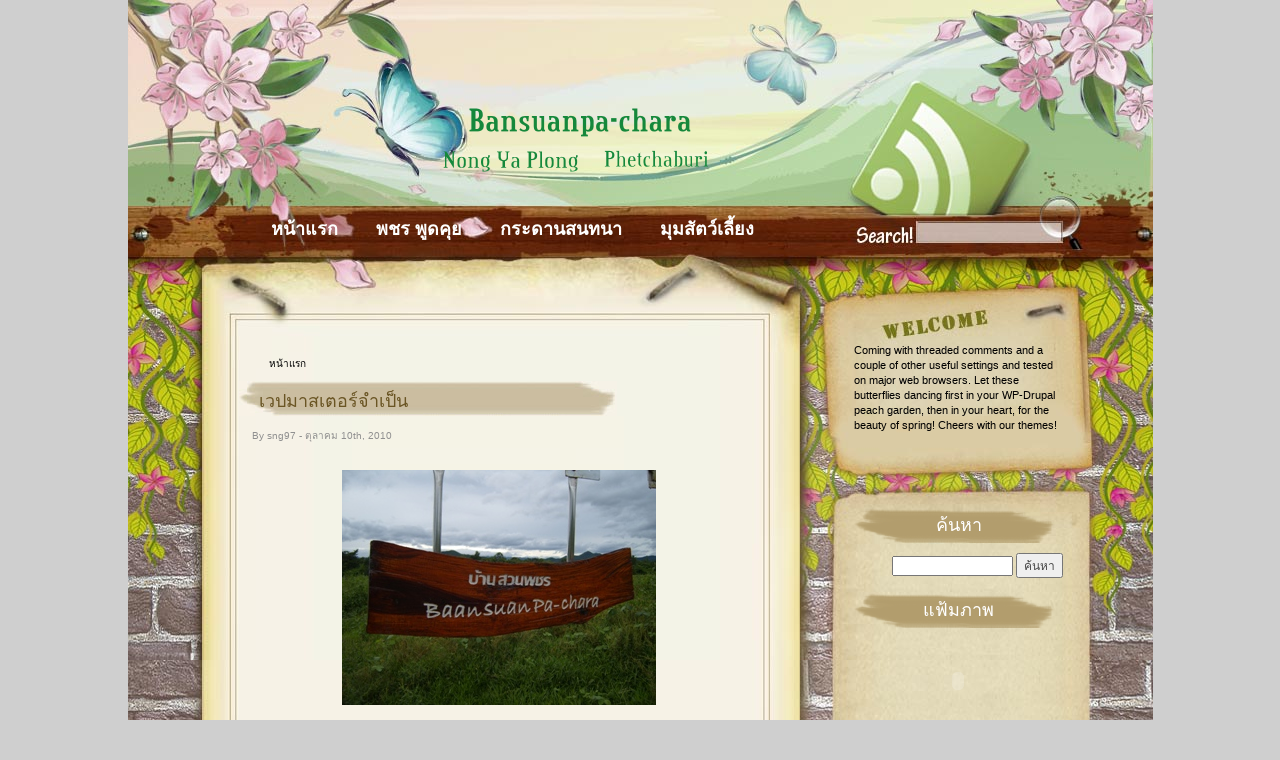

--- FILE ---
content_type: text/html; charset=utf-8
request_url: http://bansuanpa-chara.com/node/1
body_size: 8899
content:
<!DOCTYPE html PUBLIC "-//W3C//DTD XHTML 1.0 Strict//EN"
  "http://www.w3.org/TR/xhtml1/DTD/xhtml1-strict.dtd">
<html xmlns="http://www.w3.org/1999/xhtml" xml:lang="th" lang="th">
  <head>
<meta http-equiv="Content-Type" content="text/html; charset=utf-8" />

    <title>เวปมาสเตอร์จำเป็น | บ้านสวนพชร</title>
    <meta http-equiv="Content-Type" content="text/html; charset=utf-8" />
<link rel="shortcut icon" href="/sites/default/files/gardening_favicon_0.PNG" type="image/x-icon" />
    <link type="text/css" rel="stylesheet" media="all" href="/modules/node/node.css?H" />
<link type="text/css" rel="stylesheet" media="all" href="/modules/system/defaults.css?H" />
<link type="text/css" rel="stylesheet" media="all" href="/modules/system/system.css?H" />
<link type="text/css" rel="stylesheet" media="all" href="/modules/system/system-menus.css?H" />
<link type="text/css" rel="stylesheet" media="all" href="/modules/user/user.css?H" />
<link type="text/css" rel="stylesheet" media="all" href="/sites/all/modules/google_cse/google_cse.css?H" />
<link type="text/css" rel="stylesheet" media="all" href="/modules/forum/forum.css?H" />
<link type="text/css" rel="stylesheet" media="all" href="/modules/comment/comment.css?H" />
<link type="text/css" rel="stylesheet" media="all" href="/sites/all/themes/gardening/style.css?H" />
    <script type="text/javascript" src="/misc/jquery.js?H"></script>
<script type="text/javascript" src="/misc/drupal.js?H"></script>
<script type="text/javascript" src="/sites/default/files/languages/th_95c06a8414d2f7f5f19d2bb935cf23fe.js?H"></script>
<script type="text/javascript">
<!--//--><![CDATA[//><!--
jQuery.extend(Drupal.settings, { "basePath": "/" });
//--><!]]>
</script>

  </head>
  <body>
    <!-- wrapper start -->
    <div id="wrapper"><div id="bottom_frame"><div id="top_frame">
    <!-- begin container -->
    <div id="container">

      <!-- begin header -->
      <div id="header">
        <div class="wrapper">

           <!-- logo -->
		          <a href="/" title="หน้าแรก">
          <img class="logo" src="/sites/default/files/gardening_logo.png" alt="หน้าแรก" />
        </a>
        <a href="/rss.xml"><img class="rss" src="/sites/all/themes/gardening/images/spacer.gif" alt="feed" width="149" height="111" /></a>
        <div id="search-bloc" class="container-inline"></div>
      <!-- end site logo -->
		            
        </div><!-- end header wrapper -->

        <!-- begin navbar -->
        <div id="navbar">
          <div class="wrapper">

                          <ul class="links" id="navtabs"><li class="menu-188 first"><a href="/" title="หน้าแรกของเวปไซด์">หน้าแรก</a></li>
<li class="menu-145"><a href="/node/4" title="พชร พูดคุย">พชร พูดคุย</a></li>
<li class="menu-146"><a href="http://www.bansuanpa-chara.com/forum/8" title="เวปบอร์ด">กระดานสนทนา</a></li>
<li class="menu-221 last"><a href="http://www.bansuanpa-chara.com/forum/28" title="สำหรับสัตว์เลี้ยงแสนรัก">มุมสัตว์เลี้ยง</a></li>
</ul>            
          </div><!-- end navbar wrapper -->
        </div><!-- end navbar -->


      </div><!-- end header -->

        <!-- begin mainContent -->
        <div id="mainContent">
          <div class="wrapper">

            <!-- begin contentLeft -->
            <div class="contentLeft">
                            <div class="breadcrumb"><div class="breadcrumb"><a href="/">หน้าแรก</a></div></div>              <h2 class="pageTitle">เวปมาสเตอร์จำเป็น</h2>                                                                        <div class="node">

    <div class="picture">
  </div>

    
          <div class="submitted">
        By sng97  - ตุลาคม 10th, 2010      </div>
    
    
    <div class="content">
      <p></p><P style="TEXT-ALIGN: center; MARGIN: 0in 0in 10pt" class=MsoNormal><SPAN style="LINE-HEIGHT: 115%; FONT-FAMILY: 'Leelawadee','sans-serif'; FONT-SIZE: 12pt"><IMG src="http://www.bansuanpa-chara.com/sites/default/files/images/user1/label2.jpg" width=314 height=235 /></span></p><br />
<P style="TEXT-ALIGN: left; MARGIN: 0in 0in 10pt" class=MsoNormal><SPAN style="LINE-HEIGHT: 115%; FONT-FAMILY: 'Leelawadee','sans-serif'; FONT-SIZE: 12pt"></span><SPAN style="LINE-HEIGHT: 115%; FONT-FAMILY: 'Leelawadee','sans-serif'; FONT-SIZE: 12pt"><SPAN>&nbsp;&nbsp;&nbsp;&nbsp;&nbsp;&nbsp;&nbsp;&nbsp;&nbsp; เริ่มจากนายปัทมพงษ์ เจ้าของบ้านสวน พชร (อ่านว่า พะ-ชะ-ระ แปลว่า เพชร) ปรึกษาว่าอยากมีเวปเป็นของตัวเอง แต่ไม่มีความรู้เรื่องการทำเวปไซด์ การจดโดเมน ฯลฯ <BR />&nbsp;&nbsp;&nbsp;&nbsp;&nbsp;&nbsp;&nbsp;&nbsp;&nbsp; </span></span><SPAN style="LINE-HEIGHT: 115%; FONT-FAMILY: 'Leelawadee','sans-serif'; FONT-SIZE: 12pt"><SPAN><SPAN style="LINE-HEIGHT: 115%; FONT-FAMILY: 'Leelawadee','sans-serif'; FONT-SIZE: 12pt">ป้าก็เลยต้องสถาปนาตัวเองเป็น </span><SPAN style="LINE-HEIGHT: 115%; FONT-FAMILY: 'Leelawadee','sans-serif'; FONT-SIZE: 12pt">webmaster <SPAN>ดูเท่ห์ดี แต่ความเท่ห์ก็ดูเหมือนจะมาพร้อมกับความยุ่งยากต่างๆ&nbsp;</span></span><BR />&nbsp;&nbsp;&nbsp;&nbsp;&nbsp;&nbsp;&nbsp;&nbsp;&nbsp;&nbsp;</span></span><SPAN style="LINE-HEIGHT: 115%; FONT-FAMILY: 'Leelawadee','sans-serif'; FONT-SIZE: 12pt"><SPAN>&nbsp;อันที่จริงป้าก็ไม่รู้(มาก)เหมือนกัน เคยแต่อาศัยเวปไซด์ของคนอื่น เข้าไปดู เข้าไปหาความรู้ ถึงคราวของตัวเองต้องทำก็ขลุกขลักบ้างเป็นธรรมดา แต่เผอิญว่ามีเพื่อนที่ชำนาญเรื่องนี้เป็นอัศวินขี่ม้าดำมาช่วยนางเองไว้ได้ทัน<BR /></span></span><SPAN style="LINE-HEIGHT: 115%; FONT-FAMILY: 'Leelawadee','sans-serif'; FONT-SIZE: 12pt">&nbsp;&nbsp;&nbsp;&nbsp;&nbsp;&nbsp;&nbsp;&nbsp;&nbsp; บ้านสวนพชร จึงได้มีเวปไซด์เป็นของตัวเอง ถึงแม้ว่าเวลานี้มันจะดูขี้เหร่ไปหน่อยก็ไม่เป็นไรนะคะ ค่อยๆ ปรับปรุงกันไป คงเหมือนสาวงามแหละค่ะ ค่อยๆ อาบน้ำแร่แช่น้ำนมไปเรื่อยๆ สักวันก็คงส่งประกวดเวทีงานวัดได้บ้าง เราทำแบบพอเพียงค่ะ ค่อยๆ ทำไป มีความรู้เท่าไหร่ มีเงินเท่าไหร่ก็ทำไปแค่นั้น<BR /></span><SPAN style="LINE-HEIGHT: 115%; FONT-FAMILY: 'Leelawadee','sans-serif'; FONT-SIZE: 12pt">&nbsp;&nbsp;&nbsp;&nbsp;&nbsp;&nbsp;&nbsp;&nbsp;&nbsp; ต้องขอบคุณอัศวินขี่ม้าดำไว้ ณ ที่นี้ด้วย อันที่จริงอยากเอ่ยนามแต่ไม่ได้ขออนุญาติเจ้าตัวไว้ก่อน <BR />&nbsp;&nbsp;&nbsp;&nbsp;&nbsp;&nbsp;&nbsp;&nbsp;&nbsp;&nbsp; </span><SPAN style="LINE-HEIGHT: 115%; FONT-FAMILY: 'Leelawadee','sans-serif'; FONT-SIZE: 12pt">ส่วนนายปัทมฯ เจ้าของเวปตัวจริง คงจะมีเรื่องมาเขียนมาเล่าประสบการณ์ต่างๆ ในโอกาสต่อไป</span><SPAN style="LINE-HEIGHT: 115%; FONT-FAMILY: 'Leelawadee','sans-serif'; FONT-SIZE: 12pt"></span></p><br />
<P style="TEXT-ALIGN: left; MARGIN: 0in 0in 10pt" class=MsoNormal><SPAN style="LINE-HEIGHT: 115%; FONT-FAMILY: 'Leelawadee','sans-serif'; FONT-SIZE: 12pt"><A href="http://www.bansuanpa-chara.com/">www.bansuanpa-chara.com</a> <SPAN>ยินดีต้อนรับสุจริตชนทุกท่าน เข้ามาพูดคุยแบ่งปันความรู้ เรื่องราวดีๆ ที่เป็นประโยชน์ระหว่างกันและกัน ด้วยความเอื้ออารีและมิตรไมตรี โดยสมาชิกสามารถเขียน&nbsp; blog ไว้ในเวปเพื่อเป็นบันทึกเล่มเล็กๆ ให้ท่านอื่นที่แวะเวียนเข้ามาเยี่ยมชม สามารถต่อยอดความรู้เป็นวิทยาทานต่อไป&nbsp;ส่วนวิธีการเขียน blog&nbsp;เข้าชมได้ตามนี้&nbsp; <FONT color=#993366><STRONG><A href="http://www.bansuanpa-chara.com/node/17" target=_blank>วิธีการเขียนบันทึกblog และ up รูป<BR /></a></strong></font></span></span></p><br />
<P style="TEXT-ALIGN: left; MARGIN: 0in 0in 10pt" class=MsoNormal><SPAN style="LINE-HEIGHT: 115%; FONT-FAMILY: 'Leelawadee','sans-serif'; FONT-SIZE: 12pt"><SPAN>ยินดีต้องรับสู่บ้านสวนพชรค่ะ</span></span></p><br />
<P style="TEXT-ALIGN: left; MARGIN: 0in 0in 10pt" class=MsoNormal><SPAN style="LINE-HEIGHT: 115%; FONT-FAMILY: 'Leelawadee','sans-serif'; FONT-SIZE: 12pt">ป้าอ้อ<BR />e-mail&nbsp;: &nbsp; <A href="mailto:s.boonsaart@gmail.com">s.boonsaart@gmail.com</a>&nbsp;<BR /></span><SPAN style="LINE-HEIGHT: 115%; FONT-FAMILY: 'Leelawadee','sans-serif'; FONT-SIZE: 12pt">msn :&nbsp; <A href="mailto:sng97@hotmail.com">sng97@hotmail.com</a></span></p>
    </div>

          <div class="links">
        <ul class="links inline"><li class="comment_forbidden first last"><span><a href="/user/login?destination=comment%2Freply%2F1%23comment-form">ล็อกอิน</a> เพื่อแสดงความคิดเห็น</span></li>
</ul>      </div>
    
  </div>
<div id="comments"><h2 class="comments">ความคิดเห็น</h2><a id="comment-333"></a>
  <div class="comment odd">
  
    <div class="picture">
  </div>

    
    <div class="commentTitle">
      <a href="/node/1#comment-333" class="active">ดีครับ</a>    </div>

    <div class="submitted">
      เขียนโดย pracha เมื่อ อ, 04/19/2011 - 09:12    </div>

    <div class="content">
      <p></p><P>ดีครับแอบมาเยี่ยมในเวปครับ&nbsp;&nbsp; เพราะผมแอบไปชมหน้าบ้านของคุณมาแล้วครับ เพราะผมก็อยู่ใกล้ ๆ กับพื้นที่ที่คุณอยู่ครับ</p><br />
<P>&nbsp;</p>
          </div>

    <div class="links">
      <ul class="links"><li class="comment_forbidden first last"><span><a href="/user/login?destination=comment%2Freply%2F1%23comment-form">ล็อกอิน</a> เพื่อแสดงความคิดเห็น</span></li>
</ul>    </div>
  </div>
  
<a id="comment-159"></a>
  <div class="comment even">
  
    <div class="picture">
  </div>

    
    <div class="commentTitle">
      <a href="/node/1#comment-159" class="active">แอบมาเยี่ยม  ครับผม</a>    </div>

    <div class="submitted">
      เขียนโดย singtothong เมื่อ พ, 12/15/2010 - 09:37    </div>

    <div class="content">
      <p></p><P><IMG title=Smile border=0 alt=Smile src="http://www.bansuanpa-chara.com/sites/all/libraries/tinymce/jscripts/tiny_mce/plugins/emotions/img/smiley-smile.gif" />แอบมาเยี่ยม&nbsp; ครับผม</p>
          </div>

    <div class="links">
      <ul class="links"><li class="comment_forbidden first last"><span><a href="/user/login?destination=comment%2Freply%2F1%23comment-form">ล็อกอิน</a> เพื่อแสดงความคิดเห็น</span></li>
</ul>    </div>
  </div>
  
<div class="indented"><a id="comment-160"></a>
  <div class="comment odd">
  
    <div class="picture">
  </div>

    
    <div class="commentTitle">
      <a href="/node/1#comment-160" class="active">ยินดีค่ะ</a>    </div>

    <div class="submitted">
      เขียนโดย sng97 เมื่อ พ, 12/15/2010 - 21:20    </div>

    <div class="content">
      <p><font size="3">มาทักทายกันบ่อยๆ นะคะ</font></p>
          </div>

    <div class="links">
      <ul class="links"><li class="comment_forbidden first last"><span><a href="/user/login?destination=comment%2Freply%2F1%23comment-form">ล็อกอิน</a> เพื่อแสดงความคิดเห็น</span></li>
</ul>    </div>
  </div>
  
</div></div>                <div class="block block-block" id="block-block-17">
    <h2 class="title">
          </h2>
    <div class="content">
      <p style="TEXT-ALIGN: center"><font size="3" color="#008000"></font></p>
<p style="TEXT-ALIGN: left"><font size="3" color="#008000"></font></p>
<p style="TEXT-ALIGN: left"><font size="3" color="#008000"><img src="http://www.bansuanpa-chara.com/sites/default/files/images/user1/livebannermaker.jpg" width="497" height="56" /></font><font size="3" color="#008000" style="FONT-SIZE: medium"><img src="http://www.bansuanpa-chara.com/sites/default/files/images/user1/mrosv.gif" width="29" height="24" />กล้วยน้ำว้าพันธุ์ปากช่อง 50 เครือใหญ่ ผลดก&lt;</font> <a href="http://www.rdi.ku.ac.th/kasetresearch53/group06/kalayanee_su/index_04.html" target="_blank"><font size="2">อ่านรายละเอียด&gt;</font></a></p>
<p><span style="COLOR: #008000; FONT-SIZE: medium"><font size="3"><img src="http://www.bansuanpa-chara.com/sites/default/files/images/user1/mrosv.gif" width="29" height="24" />ความแตกต่างระหว่างชมพูเพชรสายรุ้ง &amp; ชมพู่เพชรสุพรรณ &lt;</font><a href="http://www.phetchaburi.go.th/page_pic/page_chompoo.html" target="_blank"><font size="2">อ่านรายละเอียด</font></a>&gt;</span></p>
    </div>
  </div>
  <div class="block block-block" id="block-block-19">
    <h2 class="title">
          </h2>
    <div class="content">
      <p>&nbsp;<img src="http://www.bansuanpa-chara.com/sites/default/files/images/user1/gotohappiness.jpg" width="505" height="56" /></p>
<p style="text-align: left;">&nbsp;<font color="#008000" size="3">ป้าเป็นคนชอบเดินทางท่องเที่ยว อยู่กรุงเทพนานๆ ไม่ค่อยได้ ออกแนวพระรามเดินดงอยู่เล็กน้อย นายปัทม์ก็ชอบเที่ยวเหมือนกันแต่เราเที่ยวกันคนละรูปแบบ นายปัทม์มีครอบครัวแล้วไปไหนก็ต้องดูให้สะดวกสบาย แต่สำหรับป้าอ้อนี่นึกไปไหนก็ไปได้ เข้าป่า เที่ยวเมืองล้วนไม่ติดขัด ด้วยเหตุนี้เวลาปลูกต้นไม้ถึงไม่ค่อยจะได้ผล เพราะไม่ค่อยได้รดน้ำดูแล คนเราจะให้ถนัดไปทุกอย่างได้ไง ป้าเลยสร้างมุมในเวปบ้านสวนพชรที่ตัวเองถนัดดีกว่า การได้รู้ ได้เห็นแล้วนำมาให้คนอื่นดู ถือเป็นการแบ่งปันนะคะ ดูภาพกันสวยๆ click ตามหัวข้อเลยค่ะ @_@<br /></font><span style="font-size: medium;"><font color="#008000"> </font></span></p>
<p style="text-align: center;">
<object data="http://picasaweb.google.com/s/c/bin/slideshow.swf" type="application/x-shockwave-flash" width="288" height="192">
<param name="flashvars" value="host=picasaweb.google.com&amp;hl=en_US&amp;feat=flashalbum&amp;RGB=0x000000&amp;feed=http%3A%2F%2Fpicasaweb.google.com%2Fdata%2Ffeed%2Fapi%2Fuser%2FS.Boonsaart%2Falbumid%2F5563052012162585761%3Fkind%3Dphoto%26alt%3Drss" />
<param name="src" value="http://picasaweb.google.com/s/c/bin/slideshow.swf" />
</object></p>
<p><span style="font-size: 8.33333px;"><span style="font-size: 6.94444px;"></span></span><font color="#008000"><a href="http://www.bansuanpa-chara.com/node/99" target="_blank" style="font-size: medium;"><img src="/sites/default/files/images/user1/Aflowe4.gif" width="22" height="20" /></a><a href="http://www.bansuanpa-chara.com/node/98" target="_blank"><font size="4"><strong style="background-color: rgb(204, 255, 255);">สวรรค์สุดขอบฟ้า แชงกรีล่าในใจคุณ</strong></font></a><a href="http://www.bansuanpa-chara.com/node/99" target="_blank"><br /><font size="3"><img src="/sites/default/files/images/user1/Aflowe4.gif" width="22" height="20" /></font><font size="4"><strong style="background-color: rgb(204, 255, 255);">มนต์เสน่ห์แห่งเนปาล</strong></font></a><font size="4"><strong style="background-color: rgb(204, 255, 255);"><a href="http://www.bansuanpa-chara.com/node/104" target="_blank" style="background-color: rgb(204, 255, 255);"><br /></a></strong></font><font size="4"><strong style="background-color: rgb(204, 255, 255);"><a href="http://www.bansuanpa-chara.com/node/104" target="_blank" style="background-color: rgb(204, 255, 255);"><img src="/sites/default/files/images/user1/Aflowe4.gif" width="22" height="20" /></a></strong></font><font size="4"><strong style="background-color: rgb(204, 255, 255);"><a href="http://www.bansuanpa-chara.com/node/104" target="_blank" style="background-color: rgb(204, 255, 255);">ชีวิตเดินช้าที่พม่า</a></strong></font><font size="4"><strong style="background-color: rgb(204, 255, 255);"><br /></strong></font><font size="3"><img src="/sites/default/files/images/user1/Aflowe4.gif" width="22" height="20" /></font><font size="4"><strong><font style="background-color: rgb(204, 255, 255);" color="#000000"><a href="http://www.bansuanpa-chara.com/node/105" target="_blank">เวียดนามกลาง-ใต้</a><br /></font><img src="/sites/default/files/images/user1/Aflowe4.gif" width="22" height="20" /><a href="http://www.bansuanpa-chara.com/node/109" target="_blank" style="background-color: rgb(204, 255, 255);">ซาปาและนาขั้นบันไดที่หยวนหยาง</a></strong></font><font size="4"><strong><br /></strong></font><a href="http://www.bansuanpa-chara.com/node/112" target="_blank"><font size="4"><strong><img src="/sites/default/files/images/user1/Aflowe4.gif" width="22" height="20" /></strong></font></a><font size="4"><strong><a href="http://www.bansuanpa-chara.com/node/112" target="_blank" style="background-color: rgb(204, 255, 255);">ทุบกระปุกบุกเกาะชวา</a><br /><img src="/sites/default/files/images/user1/Aflowe4.gif" width="22" height="20" /><font style="background-color: rgb(204, 255, 255);" color="#000000"><a href="http://www.bansuanpa-chara.com/node/114" target="_blank">บาหลีดินแดนแห่งเทพเจ้า</a></font></strong></font><span style="font-size: large;"><span style="background-color: rgb(204, 255, 255);"></span></span><a href="http://www.bansuanpa-chara.com/node/164" target="_blank"><font size="4"><strong><font style="background-color: rgb(204, 255, 255);" color="#000000"><br /><img src="/sites/default/files/images/user1/Aflowe4.gif" style="background-color: rgb(255, 255, 255);" width="22" height="20" /></font></strong></font></a><a href="http://www.bansuanpa-chara.com/node/127" target="_blank"><font size="4"><strong><font style="background-color: rgb(204, 255, 255);" color="#000000">เขาสอยดาวใต้</font></strong></font></a><a href="http://www.bansuanpa-chara.com/node/164" target="_blank"><font size="4"><strong><font style="background-color: rgb(204, 255, 255);" color="#000000"><br /><img src="/sites/default/files/images/user1/Aflowe4.gif" style="background-color: rgb(255, 255, 255);" width="22" height="20" /></font></strong></font></a><a href="http://www.bansuanpa-chara.com/node/141" target="_blank"><font size="4"><strong><font style="background-color: rgb(204, 255, 255);" color="#000000"> </font></strong></font><font size="4"><strong><font style="background-color: rgb(204, 255, 255);" color="#000000">Kangchenjunga Sikkim</font></strong></font></a><a href="http://www.bansuanpa-chara.com/node/164" target="_blank"><font size="4"><strong><font style="background-color: rgb(204, 255, 255);" color="#000000"><br /></font></strong></font></a></font><a href="http://www.bansuanpa-chara.com/node/164" target="_blank"><span style="font-size: medium;"></span><font><strong><font><font color="#008000"></font></font></strong></font></a><font><strong><font><font color="#008000"><a href="http://www.bansuanpa-chara.com/node/164" target="_blank"><font size="4"><strong><font style="background-color: rgb(204, 255, 255);" color="#000000"><font style="background-color: rgb(255, 255, 255);" color="#ffffff"><img src="/sites/default/files/images/user1/Aflowe4.gif" width="22" height="20" /></font></font></strong></font></a></font></font></strong></font><font color="#008000"><a href="http://www.bansuanpa-chara.com/node/164" target="_blank"><font size="4"><strong><font style="background-color: rgb(204, 255, 255);" color="#000000">เส้นทางสายบางตะบูน<br /></font></strong></font></a></font></p>
<p></p>
    </div>
  </div>
  <div class="block block-block" id="block-block-6">
    <h2 class="title">
          </h2>
    <div class="content">
      <p><img src="http://www.bansuanpa-chara.com/sites/default/files/images/user1/2rosesbar.jpg" width="498" height="35" /></p>
<p style="text-align: center;"><font size="2"><img src="http://www.bansuanpa-chara.com/sites/default/files/images/user1/email-5.gif" width="41" height="40" />&nbsp;&nbsp;&nbsp;&nbsp;&nbsp;&nbsp;&nbsp;&nbsp;&nbsp;&nbsp; <font color="#0000ff">นายปัทมฯ&nbsp; e-mail /msn :</font> </font><a href="mailto:n_vand04@hotmail.com"><font size="2">n_vand04@hotmail.com</font></a><font size="2"><font color="#0000ff"><br />&nbsp;&nbsp;&nbsp;&nbsp;&nbsp;&nbsp;&nbsp;&nbsp;&nbsp;&nbsp;&nbsp;&nbsp;&nbsp;&nbsp;&nbsp;&nbsp;&nbsp; mobilephone:081-694-0200 , 084-563-0782</font></font></p>
<p style="text-align: center;"><font size="2"><font color="#0000ff">ID LINE : ppn1972<br /></font></font>&nbsp;&nbsp;&nbsp;&nbsp;&nbsp;&nbsp;&nbsp;&nbsp;&nbsp;&nbsp;&nbsp;&nbsp;&nbsp;&nbsp;&nbsp; <font size="2"><font color="#0000ff"><br /></font></font></p>
<p style="TEXT-ALIGN: center"><a href="http://www.bansuanpa-chara.com/"><img src="http://www.bansuanpa-chara.com/sites/default/files/images/user1/homeRed_yel.gif" width="63" height="45" /></a></p>
<p style="TEXT-ALIGN: center"><font size="3" color="#0000ff"><img src="http://www.bansuanpa-chara.com/sites/default/files/images/user1/statisticimage.jpg" width="84" height="50" /><br /><a href="http://statcounter.com/project/standard/stats.php?project_id=6369410&amp;guest=1" target="_blank">สถิติเข้าชมบ้านสวนพชร</a></font></p>
    </div>
  </div>
  <div class="block block-block" id="block-block-7">
    <h2 class="title">
                                                จำนวนผู้มาเยี่ยมสวนพชร    </h2>
    <div class="content">
      <!-- Start of StatCounter Code --><!-- Start of StatCounter Code --><SCRIPT type=text/javascript>// <![CDATA[
var sc_project=6369410; 
var sc_invisible=0; 
var sc_security="fefc4e4a";
// ]]></![cdata[></script><SCRIPT type=text/javascript src="http://www.statcounter.com/counter/counter.js"></script><p><NOSCRIPT></noscript></p>
<!-- End of StatCounter Code --><!-- End of StatCounter Code -->    </div>
  </div>
                          </div><!-- end contentLeft -->

              <!-- begin sidebar -->
                              <div id="sidebar"><div id="welcome"><div><!-- replace the content with your welcome text -->

Coming with threaded comments and a couple of other useful settings and tested on major web browsers. Let these butterflies dancing first in your WP-Drupal peach garden, then in your heart, for the beauty of spring! Cheers with our themes!</div></div>
                    <div class="block block-google_cse" id="block-google_cse-0">
    <h2 class="title">
      ค้นหา    </h2>
    <div class="content">
      <form action="/search/google"  accept-charset="UTF-8" method="get" id="google-cse-searchbox-form">
<div><input type="hidden" name="cx" id="edit-cx" value="010646951256400269060:mhaehe9qkkq"  />
<input type="hidden" name="cof" id="edit-cof" value="FORID:11"  />
<div class="form-item" id="edit-query-wrapper">
 <input type="text" maxlength="128" name="query" id="edit-query" size="15" value="" title="ใส่คำที่คุณต้องการค้นหา" class="form-text" />
</div>
<input type="submit" name="op" id="edit-sa" value="ค้นหา"  class="form-submit" />
<input type="hidden" name="gl" id="edit-gl" value="th"  />
<input type="hidden" name="safe" id="edit-safe" value="off"  />
<input type="hidden" name="form_build_id" id="form-4a6a1cdf8536713b95ebbac764f81b24" value="form-4a6a1cdf8536713b95ebbac764f81b24"  />
<input type="hidden" name="form_id" id="edit-google-cse-searchbox-form" value="google_cse_searchbox_form"  />

</div></form>
    </div>
  </div>
  <div class="block block-block" id="block-block-14">
    <h2 class="title">
      แฟ้มภาพ    </h2>
    <div class="content">
      <p><embed type="application/x-shockwave-flash" src="http://picasaweb.google.com/s/c/bin/slideshow.swf" width="144" height="96" flashvars="host=picasaweb.google.com&amp;hl=en_US&amp;feat=flashalbum&amp;RGB=0x000000&amp;feed=http%3A%2F%2Fpicasaweb.google.com%2Fdata%2Ffeed%2Fapi%2Fuser%2FS.Boonsaart%2Falbumid%2F5546076024500918241%3Fkind%3Dphoto%26alt%3Drss" pluginspage="http://www.macromedia.com/go/getflashplayer"></embed></p>
    </div>
  </div>
  <div class="block block-block" id="block-block-20">
    <h2 class="title">
          </h2>
    <div class="content">
      <!-- Facebook Badge START --><!-- Facebook Badge START --><p><a href="http://th-th.facebook.com/people/ban-swn-phchr-hnxnghyaplxng/100002027964158" target="_TOP" title="บ้านสวนพชร หนองหญ้าปล้อง" style="font-family: &quot;lucida grande&quot;,tahoma,verdana,arial,sans-serif; font-size: 11px; font-variant: normal; font-style: normal; font-weight: normal; color: rgb(59, 89, 152); text-decoration: none;">บ้านสวนพชร หนองหญ้าปล้อง</a><br /><a href="http://th-th.facebook.com/people/ban-swn-phchr-hnxnghyaplxng/100002027964158" target="_TOP" title="บ้านสวนพชร หนองหญ้าปล้อง"><img src="http://badge.facebook.com/badge/100002027964158.439.1245250239.png" style="border: 0px none;" width="120" height="103" /></a></p>
<!-- Facebook Badge END --><!-- Facebook Badge END -->    </div>
  </div>
  <div class="block block-user" id="block-user-0">
    <h2 class="title">
      ล็อกอิน    </h2>
    <div class="content">
      <form action="/node/1?destination=node%2F1"  accept-charset="UTF-8" method="post" id="user-login-form">
<div><div class="form-item" id="edit-name-wrapper">
 <label for="edit-name">ชื่อผู้ใช้: <span class="form-required" title="ช่องนี้จำเป็นต้องกรอก">*</span></label>
 <input type="text" maxlength="60" name="name" id="edit-name" size="15" value="" class="form-text required" />
</div>
<div class="form-item" id="edit-pass-wrapper">
 <label for="edit-pass">รหัสผ่าน: <span class="form-required" title="ช่องนี้จำเป็นต้องกรอก">*</span></label>
 <input type="password" name="pass" id="edit-pass"  maxlength="60"  size="15"  class="form-text required" />
</div>
<input type="submit" name="op" id="edit-submit" value="ล็อกอิน"  class="form-submit" />
<div class="item-list"><ul><li class="first last"><a href="/user/password" title="ขอรหัสผ่านใหม่ผ่านอีเมล">ลืมรหัสผ่าน</a></li>
</ul></div><input type="hidden" name="form_build_id" id="form-bbfc1f1c4c45f99aa20bd854fc212890" value="form-bbfc1f1c4c45f99aa20bd854fc212890"  />
<input type="hidden" name="form_id" id="edit-user-login-block" value="user_login_block"  />

</div></form>
    </div>
  </div>
  <div class="block block-menu" id="block-menu-menu-createblog">
    <h2 class="title">
      ยินดีต้อนรับ    </h2>
    <div class="content">
      <ul class="menu"><li class="leaf first"><a href="http://www.bansuanpa-chara.com/node/2" title="ประวัติบ้านสวนพชร">คุยกันก่อนเข้าสวน</a></li>
<li class="leaf"><a href="http://www.bansuanpa-chara.com/node/3" title="กฏกติกา">ข้อตกลงร่วมกัน</a></li>
<li class="leaf"><a href="/node/17" title="วิธีการสร้างบันทึกส่วนตัว (blog)">วิธีการบันทึก blog และ up รูป</a></li>
<li class="leaf"><a href="http://www.bansuanpa-chara.com/node/681" title="">เกษตรกรพาร์ทไทม์</a></li>
<li class="leaf last active-trail"><a href="/node/1" title="เวปมาสเตอร์จำเป็น" class="active">เวปมาสเตอร์จำเป็น</a></li>
</ul>    </div>
  </div>
  <div class="block block-user" id="block-user-3">
    <h2 class="title">
      สมาชิกที่ออนไลน์    </h2>
    <div class="content">
      ขณะนี้มี <em>ผู้ใช้ 0 คน</em> และ <em>ผู้เยี่ยมชม 0 คน</em> กำลังออนไลน์    </div>
  </div>
  <div class="block block-block" id="block-block-22">
    <h2 class="title">
      ตลาดนัดบ้านสวนพชร    </h2>
    <div class="content">
      <p><font size="3"><a href="http://www.bansuanpa-chara.com/node/1125"><strong>ขายแพดตะบองเพชรทานผล (คละสี)</strong></a></font><a href="http://www.bansuanpa-chara.com/node/140" target="_blank"><font size="3"><strong>&nbsp;</strong></font></a></p>
<p><a href="http://www.bansuanpa-chara.com/node/140" target="_blank"><font size="3"><strong>ขายต้นกล้ามะพลับ</strong></font></a><a href="http://www.bansuanpa-chara.com/node/139" target="_blank"><font size="3"><br /></font></a><font size="3"><strong><a href="http://www.bansuanpa-chara.com/node/139" target="_blank">ขายต้นโฮย่ารูปหัวใจ</a><br /></strong></font><a href="http://www.bansuanpa-chara.com/node/155" target="_blank"><font size="3"><strong>ขายต้นมะหวดเพาะเมล็ด<br /></strong></font></a><a href="http://www.bansuanpa-chara.com/node/154"><font size="3"><strong>ขายต้นมะยมแดงเพาะเมล็ด</strong></font></a><br /><strong><font size="3"><a href="http://www.bansuanpa-chara.com/node/653" target="_blank">ขายต้นยอบ้าน</a></font></strong></p>
<p>&nbsp;</p>
<p><strong><font size="3"><br /></font></strong></p>
    </div>
  </div>
  <div class="block block-user" id="block-user-2">
    <h2 class="title">
      สมาชิกใหม่    </h2>
    <div class="content">
      <div class="item-list"><ul><li class="first">อารี</li>
<li>Nang Kumlaigian</li>
<li>numam_ta</li>
<li>กุลชญา เรืองศิริ</li>
<li class="last">ekachai</li>
</ul></div>    </div>
  </div>
  <div class="block block-advanced_blog" id="block-advanced_blog-0">
    <h2 class="title">
      บันทึกของสมาชิก    </h2>
    <div class="content">
      <div id="advanced_blog"><table>
<tbody>
 <tr class="odd"><td><a href="/blog/8">asongkhai (1)</a></td> </tr>
 <tr class="even"><td><a href="/blog/53">benji007 (2)</a></td> </tr>
 <tr class="odd"><td><a href="/blog/289">j.nornart (2)</a></td> </tr>
 <tr class="even"><td><a href="/blog/6">kimm (1)</a></td> </tr>
 <tr class="odd"><td><a href="/blog/18">patpor (1)</a></td> </tr>
 <tr class="even"><td><a href="/blog/1">sng97 (39)</a></td> </tr>
 <tr class="odd"><td><a href="/blog/63">จงใจรักฟาร์ม (1)</a></td> </tr>
 <tr class="even"><td><a href="/blog/10">ปัทมพงษ์ (827)</a></td> </tr>
</tbody>
</table>
</div><div class="more-link"><a href="/advanced_blog/list">more</a></div>    </div>
  </div>
  <div class="block block-blog" id="block-blog-0">
    <h2 class="title">
      blog ล่าสุดของสมาชิก    </h2>
    <div class="content">
      <div class="item-list"><ul><li class="first"><a href="/node/1583">ขนหินงานเบาๆหล่อตีนเสาตู้</a></li>
<li><a href="/node/1582">พี่สาวมาวางแผนจะทำลานกางเต็นท์กัน</a></li>
<li><a href="/node/1581">หนาวเหน็บมากหนองหญ้าปล้อง</a></li>
<li><a href="/node/1580">สวัสดีปีใหม่ 2569 นะ โครงหลังคารถไถ</a></li>
<li><a href="/node/1579">เริ่มทำหลังคารถไถ</a></li>
<li><a href="/node/1578">ทุ่นลอย เชื่อมทางขึ้น ไถหญ้า</a></li>
<li><a href="/node/1577">เสริมทางขึ้นรถไถกันหน่อย</a></li>
<li><a href="/node/1576">เป็นสวนมีระดับนะ</a></li>
<li><a href="/node/1575">เมื่อหน้าหนาวมาเยือน</a></li>
<li class="last"><a href="/node/1574">มีรถก็ต้องขับบ่อยๆพ่อบอกไว้</a></li>
</ul></div><div class="more-link"><a href="/blog" title="Read the latest blog entries.">อ่านต่อ</a></div>    </div>
  </div>
  <div class="block block-forum" id="block-forum-1">
    <h2 class="title">
      กระทู้ใหม่    </h2>
    <div class="content">
      <div class="item-list"><ul><li class="first"><a href="/node/1539">ราคาที่จับต้องได้</a></li>
<li><a href="/node/1516">การจราจรจากบ้านไปสวน และสวนกลับบ้าน</a></li>
<li><a href="/node/1485">จำหน่ายเปลือกส้มซ่าแห้ง</a></li>
<li><a href="/node/1437">เหล็กทำเครื่องมือเกษตร</a></li>
<li class="last"><a href="/node/1411">รูปแบบการซื้อที่ดินต่างจังหวัดเปลี่ยนไป</a></li>
</ul></div><div class="more-link"><a href="/forum" title="อ่านกระทู้ล่าสุด">อ่านต่อ</a></div>    </div>
  </div>
  <div class="block block-block" id="block-block-5">
    <h2 class="title">
      Link บ้านสวนพชร    </h2>
    <div class="content">
      <p></p><P><A href="http://web3.dnp.go.th/botany/dictindex.aspx" target=_blank><STRONG><FONT size=3>สารานุกรมพืช</font></strong></a><BR /><A href="http://www.dmr.go.th/main.php?filename=index" target=_blank><STRONG><FONT size=3>กรมทรัพยากรธรณี</font></strong></a><BR /><A href="http://www.tmd.go.th/" target=_blank><STRONG><FONT size=3>กรมอุตุนิยมวิทยา</font></strong></a><BR /><STRONG><FONT size=3><A href="http://www.bansuanporpeang.com/" target=_blank>บ้านสวนพอเพียง</a></font></strong><BR /><A href="http://www.kasetporpeang.com/" target=_blank><STRONG><FONT size=3>เกษตรพอเพียง</font></strong></a><BR /><A href="http://www.taladsimummuang.com/dmma/portals/PriceList.aspx?id=01" target=_blank><STRONG><FONT size=3>ราคาพืชผลตลาดสี่มุมเมือง</font></strong></a><BR /><A href="http://www.talaadthai.com/price/" target=_blank><STRONG><FONT size=3>ราคาพืชผลตลาดไท</font></strong></a><BR /><FONT size=3><STRONG><A href="http://www.rid.go.th/2009/" target=_blank>กรมชลประทาน</a></strong></font></p>
    </div>
  </div>
                </div>
                            <!-- end sidebar -->

            <div class="clear"></div>

          </div><!--end mainContent wrapper-->
        </div><!-- end mainContent -->
        <!-- begin footer -->
        <div id="footer">
          <div class="wrapper">

           </div><!-- end footer wrapper -->
          <div class="clear"></div>


        </div><!-- end footer -->
        <div class="footerMessage">
           - Designed by <a href="http://www.ezwpthemes.com/">EZwpthemes </a> Drupalized by <a href="http://www.azridesign.com/">Azri Design </a>
        </div>

      </div><!-- end contentWrapper -->
      </div></div></div><!-- wrapper end -->
    <script type="text/javascript" src="/sites/all/modules/google_cse/google_cse.js?H"></script>
<script type="text/javascript">
<!--//--><![CDATA[//><!--
jQuery.extend(Drupal.settings, { "googleCSE": { "language": "th" } });
//--><!]]>
</script>
  </body>
</html>


--- FILE ---
content_type: text/css
request_url: http://bansuanpa-chara.com/sites/all/themes/gardening/style.css?H
body_size: 4928
content:
/**
 * Drupalma.com -- $Id: style.css,v 1.3 2009/12/18 19:54:18 cssdru Exp $
 */

@import "icons.css";

/* reset default styles */
html, body, div, span, applet, object, iframe,
h1, h2, h3, h4, h5, h6, p, a, em, font, img,
dl, dt, dd, ol, ul, li, form, label, legend,
table, tbody, tfoot, thead, tr, th, td {
  margin: 0;
  padding: 0;
  border: 0;
  outline: 0;
  font-weight: inherit;
  font-style: inherit;
  font-size: 100%;
  font-family: inherit;
  vertical-align: baseline;
}

/* Global */
body {
	color: #000;
	background: #cfcfcf;
	font-family: Verdana, Geneva, sans-serif;
	font-size:62.5%;
    line-height:1.4;
}
a, .node a {
	text-decoration: none;
	color: #000;
}
a:hover, .node a:hover {
	color: #900;
	text-decoration: none;
}
h1, h2, h3 {
	font-family: Arial, Helvetica, sans-serif;
	font-weight: normal;
}
blockquote, code {
	color: #333;
	font-family: Verdana, Geneva, sans-serif;
	border: 1px dashed #999;	
}
blockquote {
	background: #F8F4AB;
}
code {
	background: #F5D582;
}
/* Layout */
#wrapper {
	min-width: 1000px; /* not working in IE6 */
	padding: 0px 0 0 0;
	background: url(images/container_bg.jpg) center top repeat-y;
}
#bottom_frame {
	padding: 0 0 47px 0;
	background: url(images/bottom_frame.jpg) no-repeat center bottom;
}
#top_frame {
	background: url(images/top_frame.jpg) no-repeat center top;
}
#header, #container, #footer {
	width: 1000px;	
}
/*******End Layout****/
h1
{
  font-size:1.60em;
  margin:0 0 0.5em;
  padding:0;
}



img, a img
{
  border: none;
}

p
{
  font-family:"Lucida Grande",Verdana,sans-serif;
  font-size:1.2em;
  line-height:20px;
  margin:5px 0 0 6px;
  padding-bottom:14px;
}

:focus
{
  outline: 0;
}

.clear
{
  clear:both;
}

/*.wrapper
{
  height:auto;
  margin:0 auto;
  padding:0;
  width:920px;
}*/

span.form-required
{
  color: #ffae00;
}


input
{
  font: 12px/100% "Arial";
  color: #494949;
}

textarea, select
{
  font: 12px/160% "Arial";
  color: #494949;
}

ol, ul
{
  margin:1em 0;
  padding:0 0 0 32px;
}

.preview
{
  background-color:#FCFCE8;
  border:1px solid #E5E58F;
  margin:0;
  padding:8px;
}

#container
{
  padding: 0px 0 220px 0;
  margin: 0 auto;
}

/*----------header styles----------*/
#header
{
  	height: 343px;
	overflow: hidden;
	position: relative;
}

#header h1
{
  color:#441F19;
  font-family:"Times New Roman",Times,serif;
  font-size:80px;
  font-weight:400;
  margin:0;
  padding:16px 0 0;
  width:950px;
}

#header h2
{
  font-size:20px;
  margin:4px 0 0;
  padding:6px 0 0 6px;
  width:950px;
}

#header .siteName
{
  float:left;
  padding:0;
  margin:-28px 0 0 372px;
  color: #AF3E6B;
}
.siteName a
{
  color: #AF3E6B;
}
#header .siteSlogan
{
  font-style:oblique;
  line-height:1;
  margin:-10px 0 10px;
  width:960px;
}

#header .wrapper
{
  height:160px;
}
.logo
{
  float:left;
  padding:0;
  margin:0 296px 0 300px;
}
/* searchform */
/* search form */
.form-item label {
  /*display: none;*/
}
#search-bloc .form-item label {
  display: none;
}

#search-theme-form {
	position: absolute;
	top: 205px;
	right: 14px;
	height: 37px;
	width: 210px;
}
#header .form-text {
	background: transparent;
	height: 15px;
	width: 128px;
	border: none;
	margin: 0 auto;
	padding-top: 3px;
	padding-right: 5px;
	padding-bottom: 0px;
	padding-left: 5px;
}
#header .form-submit { 
	/*background: url(images/spacer.gif) center;*/
	height: 37px;
	width: 40px;
	border: none;
	margin-left: 2px;
	text-indent: -999%;
	line-height: 1px;
	margin-top: 0px;
	cursor: pointer;
}
/***RSS FEED****/
.rss
{
  position: absolute;
	right: 124px;
	top: 101px;
}
/* welcome */
#welcome {
	width: 209px;
	height: 122px;
	position: absolute;
	left: 0px;
	top: 0px;
	font-size: 1.1em;
}
#welcome div {
	width: 209px;
	height: 122px;
	overflow: hidden;
}

/*----------navbar styles - primary links----------*/
#navbar
{
  height:30px;
  left: 107px;
  position:absolute;
  top: 206px;
  margin:0;
  padding:0;
  width:680px;
}

#navbar .wrapper
{
 height:auto;;
}

/*----------navtabs - primary links - styles---------- */
#navtabs
{
  color:#666;
  float:left;
  font-size:1.8em;
  font-weight:bold;
  list-style-type:none;
}

ul#navtabs
{
  margin:6px 0 0;
  padding:0;
}
#navtabs li
{
  margin:0;
  padding:0 0 0 20px;
  background:transparent;
  float:left;
  list-style-type:none;
}

#navtabs li a
{
  padding:5px 14px 2px 4px;
  background:transparent;
  color:#fff;
  display:block;
  text-decoration:none;
}

#navtabs li.cur, #navtabs li.over, #navtabs li:hover
{
  background:transparent;
}

#navtabs li strong, ul#navtabs li.cur a, ul#navtabs li.over a, ul#navtabs li:hover a
{
  padding:5px 14px 2px 4px;
  background:transparent;
  color: #B9DF00;
  display:block;
  text-decoration:none;
}

ul#navtabs li ul
{
  border-top:1px solid #d9d5ca;
  margin:0;
  padding:0;
  display:none;
  float:left;
  left:367px;
  position:absolute;
  top:250px;
  width:310px;
}


/*----------main content styles----------*/
#mainContent
{
  /*font-size:14px;
  line-height:20px;
  margin:0;
  padding:8px 0;*/

}

.contentLeft
{
  width: 520px;
	padding: 0px 0px 0 0px;
	display: inline;
	margin: 0px 95px 0 99px;
	float: left;
}

#sidebar {
	width: 209px;
	display: inline;
	position: relative;
	padding: 165px 0 0px 0px;
	margin: 0px 0px 0 0px;
	float: left;
}
#sidebar h2 {
	font-size: 1.8em;
	padding: 5px 0 5px 0px;
	text-align: center;
	color: #fff;
	background: url(images/sidebar_header_bg.png) no-repeat;
}
#sidebar ul li a {
	width: 201px;
	overflow: hidden;
	padding: 0 0 15px 0px;
	font-weight: bold;
	font-size: 1.2em;
}
#sidebar ul li {
	font-size: 1em;
	padding: 0 0 10px 0;
}
.item-list ul li {
	width: 201px;
	overflow: hidden;
	padding: 0 0 15px 0px;
	font-weight: bold;
}
#sidebar ul li a{
	color: #6a5524;	
}
#sidebar ul li a:hover {
	color: #900;	
}
#sidebar ul ul {
	width: 156px;
	margin: 0;
	padding: 0 0 0 0px;
	background: none;
}
#sidebar ul ul li {
	width: 156px;
	font-size: 1.2em;
	padding: 3px 0 4px 0px;
	/*background: url(images/sidebar_li.gif) left 8px no-repeat;*/
}
.item-list ul ul li {
	width: 156px;
	font-size: 1.2em;
	padding: 3px 0 4px 0px;
	/*background: url(images/sidebar_li.gif) left 8px no-repeat;*/
}
#sidebar ul ul ul {
	width: 100%;
	padding: 0;
	margin: 0;
}
#sidebar ul ul li li {
	font-size: 1em;
	padding-left: 14px;
	width: 80%;
}
#sidebar .textwidget {
	margin: 7px 0;
}
#sidebar select {
	margin: 7px 0;
	width: 95%;
}

/*----------footer styles----------*/
#footer
{
  height:auto;
  margin:0;
}

#footer a
{
  color:#FDF7E9;
}

.footerMessage
{
  margin:0px 0px -54px 54px;
  padding:16px 0;
  text-align:center;
  width:60%;
  font-size: 11px;
}


/*---------- page styles----------*/
/**.pageTitle
{
  font-family:"Book Antiqua","Times New Roman",Times,serif;
  font-size:2em;
  line-height:1.2em;
  margin-bottom:0.25em;
}**/

.mission
{
  background:transparent;
  border:1px solid #fff;
  color:#333;
  font-size:1em;
  line-height:1.35em;
  margin:0.32em 0 0.85em;
  padding:1em;
}

.breadcrumb
{
  margin:0;
  padding: 7px 20px 5px 15px;
}

.messages
{
  color:#C80000;
  font-size:1.10em;
  margin:0.75em 0 0.75em;
  padding:0.5em 1em;
}

.messages ul
{
  margin:0;
}


/*----------node styles----------*/
.node, .nodePage
{
  /*border-top:1px solid #fff;*/
  margin:0 3px 1.5em;
  padding:10px 10px 0;
  border-bottom: 4px solid #E4DECE;
}

.nodePage
{
  padding:4px 10px 0px 10px;
}


.nodeTitle h2
{
    margin: 0px 0 0 0px;
	padding: 8px 20px 5px 20px;
	font-size: 1.8em; /* Post title */
	background: url(images/post_header_bg.jpg) no-repeat;
}
.node h2{
	margin: 0px 0 0 0px;
	padding: 8px 20px 5px 20px;
	font-size: 1.8em; /* Post title */
	background: url(images/post_header_bg.jpg) no-repeat;
}
.pageTitle{
	margin: 0px 0 0 0px;
	padding: 8px 20px 5px 20px;
	font-size: 1.8em; /* Post title */
	background: url(images/post_header_bg.jpg) no-repeat;
	color: #6a5524;
}
.node h2 a {
	color: #6a5524;
}
.taxonomy
{
  color:#909090;
  clear:left;
  font-size:1em;
  margin:0;
  padding:0 0 0.3em 0.5em;
}

.submitted
{
  color:#909090;
  font-size:1em;
  margin:0 0 2px;
  padding:0;
}

.node .content
{
  padding:6px 0 0;
}

.node .links
{
  font-size:12px;
  padding:0 0 0.35em 0;
  margin:0;
}

.picture
{
  float:right;
  padding-right:1em;
}

.preview .node
{
  padding:0.75em;

}

/*----------block styles----------*/

.block
{
  margin:0 0 1.5em;
  padding:0;
}

#sidebar .block h2.title
{
  font-size: 1.8em;
	padding: 5px 0 5px 0px;
	text-align: center;
	color: #fff;
	background: url(images/sidebar_header_bg.png) no-repeat;
}

.block-region
{
  background-color:#FFFF66;
  color:#333;
  margin-bottom:4px;
  margin-top:4px;
  padding:3px;
}

#sidebar .block .content
{
  margin:0;
  padding:0 0 0 26px;
}

.footerMessage .block
{
  margin:0;
  padding:0;
}

/*----------comment styles----------*/
.commentTitle
{
  font-size:1.25em;
}

.comment
{
  background-color:#CEE6DB;
  margin:0 0 2em;
  padding:1em;
}

h2.comments
{
  font-family:"Book Antiqua","Times New Roman",Times,serif;
  font-size:2em;
  line-height:1.2em;
  margin-bottom:0.25em;
}

blockquote
{
  margin:0;
  padding:0 0 8px;
}

blockquote p
{
  background:url('images/close-quote.gif') no-repeat right bottom;
  color:#30457E;
  font-family:serif;
  margin:10px 20px;
  padding-left:18px;
  text-indent:-18px;
  width:400px;
}

blockquote p:first-letter
{
  background:url('images/open-quote.gif') no-repeat left top;
  padding-left:18px;
}

/*----------misc. styles----------*/
hr
{
  margin:0;
  padding:0;
  border:none;
  height:1px;
  background:#5294c1;
}

dl
{
  margin:0.5em 0 1em 1.5em;
}

dl dd
{
  margin:0 0 .5em 1.5em;
}

dt
{
  font-size:1em;
  margin:0.65em 0 0;
}

dl
{
  margin:0.5em 0 1em 1.5em;
}

dl dd
{
  margin:0 0 .5em 1.5em;
}

span.form-required
{
  color:#ffae00;
}

.description
{
  font-size:0.92em;
  color:#5A5A5A;
  margin-bottom:0.75em;
}

.form-checkboxes, .form-radios, .form-checkboxes .form-item, .form-radios .form-item
{
  margin:0.25em 0;
}

#center form
{
  margin-bottom:2em;
}

.form-button, .form-submit
{
  margin:0.5em 0.5em 1em 0;
}

#watchdog-form-overview .form-submit,
.confirmation .form-submit,
.search-form .form-submit,
.poll .form-submit,
fieldset .form-button, fieldset .form-submit,
.sidebar .form-button, .sidebar .form-submit,
table .form-button, table .form-submit
{
  margin: 0;
}

.box
{
  margin-bottom:2.5em;
}

div.admin
{
  margin:0;
  padding:0;
}


.user-signature
{
  color:#949494;
  font-family:Cursive, sans;
  font-size:0.80em;
  margin:0;
  padding:0;
}

/**
 * Admin Styles
 */
div.admin-panel,
div.admin-panel .description,
div.admin-panel .body,
div.admin,
div.admin .left,
div.admin .right,
div.admin .expert-link,
div.item-list,
.menu
{
  margin: 0;
  padding: 0;
}

div.admin .left
{
  float: left;
  width: 48%;
}
div.admin .right
{
  float: right;
  width: 48%;
}

div.admin-panel
{
  padding: 1em 1em 1.5em;
}

div.admin-panel .description
{
  margin-bottom: 1.5em;
}

div.admin-panel dl
{
  margin: 0;
}

div.admin-panel dd
{
  color: #898989;
  font-size: 0.92em;
  line-height: 1.3em;
  margin-top: -.2em;
  margin-bottom: .65em;
}

/*----------list styles----------*/
ul
{
  margin: 0.5em 0 1em;
  padding: 0;
}

ol
{
  margin: 0.75em 0 1.25em;
  padding: 0;
}

ol li, ul li
{
  margin: 0.4em 0 0.4em .5em;
}

ul.menu, .item-list ul
{
  line-height:1.2em;
  margin: 0.35em 0 0 -0.5em;
  padding: 0;
}

ul.menu ul, .item-list ul ul
{
  margin-left: 0em;
}

ol li, ul li, ul.menu li, .item-list ul li, li.leaf
{
  margin: 0.15em 0 0.15em .5em;
}

ul li, ul.menu li, .item-list ul li, li.leaf
{
  padding: 0 0 .2em 1.5em;
  list-style-type: none;
  list-style-image: none;
}

ol li
{
  padding: 0 0 .3em;
  margin-left: 2em;
}

ul li.expanded
{
  background: transparent url(images/menu-expanded.gif) no-repeat 1px .35em;
}

ul li.collapsed
{
  background: transparent url(images/menu-collapsed.gif) no-repeat 0px .35em;
}

ul li.leaf a, ul li.expanded a, ul li.collapsed a
{
  display: block;
}

ul.inline li
{
  background: none;
  margin: 0;
  padding: 0 1em 0 0;
}

ol.task-list
{
  margin-left: 0;
  list-style-type: none;
  list-style-image: none;
}
ol.task-list li
{
  padding: 0.5em 1em 0.5em 2em;
}

ol.task-list li.active
{
  background: transparent url(images/task-list.png) no-repeat 3px 50%;
}

ol.task-list li.done
{
  color: #393;
  background: transparent url(../../misc/watchdog-ok.png) no-repeat 0px 50%;
}

ol.task-list li.active
{
  margin-right: 1em;
}

fieldset ul.clear-block li
{
  margin: 0;
  padding: 0;
  background-image: none;
}

ul.primary, ul.primary li, ul.secondary
{
  border-bottom:1px solid #BBBBBB;
  background: none;
  height:auto;
  margin:5px;
  padding:0 ;
}

ul.secondary li
{
  background: none;
  border-right:1px solid #CCCCCC;
  display:inline;
  padding:0 1em;
}

ul.links li {
  background:none;
  list-style:none;
  margin:0 1em 0 0;
  padding:0;
}


/*---------------user-login-form---remove center alignment---------------*/
#user-login-form
{
  margin:0;
  padding:0 0 0 10px;
  text-align:left;
}


label {
font-size: 12px;
}
form {
margin:10px 0px 0px 12px;
}
#comments {
margin:10px 0px 0px 12px;
}


/*---------------TinyMCE editor---------------*/
body.mceContentBody
{
  background:#fff;
  color:#000;
  font-size:14px;
}

body.mceContentBody a:link
{
  color:#ff0000;
}


/*---------------table styles---------------*/
table
{
  margin:1em 0;
  width:100%;
}

thead th
{
  border-bottom:2px solid #AAAAAA;
  color:#494949;
  font-weight:bold;
}

td,th
{
  padding:.3em 0 .5em;
}

tr.even,tr.odd,tbody th
{
  border:solid #D5D6D7;
  border-width:1px 0;
}

tr.even
{
  background-color:#fff;
}

td.region,td.module,td.container
{
  background-color:#FDF4DD;
  border-bottom:1px solid #AAAAAA;
  border-top:1.5em solid #fff;
  color:#455067;
  font-weight:bold;
}

tr:first-child td.region,tr:first-child td.module,tr:first-child td.container
{
  border-top-width:0;
}

td.menu-disabled,td.menu-disabled a
{
  background-color:#D5C2C2;
  color:#000;
}

td.active
{
  background-color:#f7f7f7;
}

/**
 * Watchdog.module
 */
tr.watchdog-user {
  background-color: #fcf9e5;
}

tr.watchdog-user td.active {
  background-color: #fbf5cf;
}

tr.watchdog-content {
  background-color: #fefefe;
}

tr.watchdog-content td.active {
  background-color: #f5f5f5;
}

tr.watchdog-warning {
  background-color: #fdf5e6;
}

tr.watchdog-warning td.active {
  background-color: #fdf2de;
}

tr.watchdog-error {
  background-color: #fbe4e4;
}

tr.watchdog-error td.active {
  background-color: #fbdbdb;
}
tr.watchdog-page-not-found, tr.watchdog-access-denied {
  background: #d7ffd7;
}
tr.watchdog-page-not-found td.active, tr.watchdog-access-denied td.active {
  background: #c7eec7;
}

/**
 * Status report colors.
 */
table.system-status-report tr.error, table.system-status-report tr.error th {
  background-color: #fcc;
  border-color: #ebb;
  color: #200;
}
table.system-status-report tr.warning, table.system-status-report tr.warning th {
  background-color: #ffd;
  border-color: #eeb;
}
table.system-status-report tr.ok, table.system-status-report tr.ok th {
  background-color: #dfd;
  border-color: #beb;
}
.view-content-cal .odd
{
  background-color:#fff;
}
/*****Search Block****/
.container-inline label {
display:none;
}
.form textarea {
width: 165px;
}

--- FILE ---
content_type: text/css
request_url: http://bansuanpa-chara.com/sites/all/themes/gardening/icons.css
body_size: 284
content:
/** Travel -- icons


/*----------icons for links----------*/
.comment_comments a
{
	background:url('icons/comment.png') no-repeat 0 2px;
	padding-bottom:5px;
	padding-left:20px;
}

.node_read_more a
{
	background:url('icons/page_white_go.png') no-repeat;
	padding-bottom:5px;
	padding-left:20px;
}

.comment_add a,.comment_reply a
{
	background:url('icons/comment_add.png') no-repeat;
	padding-bottom:5px;
	padding-left:20px;
}

.comment_delete a
{
	background:url('icons/comment_delete.png') no-repeat;
	padding-bottom:5px;
	padding-left:20px;
}

.comment_edit a
{
	background:url('icons/comment_edit.png') no-repeat;
	padding-bottom:5px;
	padding-left:20px;
}

.blog_usernames_blog a
{
	background:url('icons/user_comment.png') no-repeat;
	padding-bottom:5px;
	padding-left:20px;
}

.book_printer a
{
	background:url('icons/printer.png') no-repeat;
	padding-bottom:5px;
	padding-left:20px;
}

.book_add_child a
{
	background:url('icons/page_add.png') no-repeat;
	padding-bottom:5px;
	padding-left:20px;
}


--- FILE ---
content_type: application/javascript
request_url: http://bansuanpa-chara.com/sites/default/files/languages/th_95c06a8414d2f7f5f19d2bb935cf23fe.js?H
body_size: 281
content:
Drupal.locale = { 'pluralFormula': function($n) { return Number(($n!=1)); }, 'strings': { "Upload": "อัพโหลด", "Your server has been successfully tested to support this feature.": "เซิร์ฟเวอร์ของคุณสนับสนุนความสามารถนี้" } };